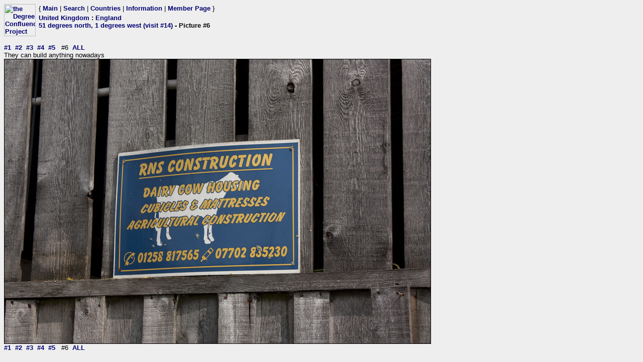

--- FILE ---
content_type: text/html; charset=utf-8
request_url: https://www.confluence.org/photo.php?visitid=17926&pic=6
body_size: 626
content:
<html><head><title>DCP: 51 degrees north, 1 degrees west (visit #14) - Picture #6</title><meta http-equiv="Content-Type" content="text/html;charset=utf-8"/><link href="/style.css" rel="styleSheet" type="text/css"></head><body bgcolor="#EEEEEE" text="#000000" link="#0000CC"  ><table border="0" cellpadding="0" cellspacing="0"><tr><td rowspan="2" width="65"><a href="/index.php"><img src="/graphics/earthsmall2.gif" width="63" height="64" alt="the Degree Confluence Project" align="bottom" border="0"></a></td><td>&nbsp;</td><td align="left" nowrap>{ <a href="/index.php">Main</a> | <a href="/search.php">Search</a> | <a href="/country.php">Countries</a> | <a href="/information.php">Information</a> | <a href="/member.php">Member Page</a> }</td></tr><tr><td>&nbsp;</td><td><h2><a href="/country.php?id=19">United Kingdom</a> : <a href="/region.php?id=98">England</a><br><a href="/confluence.php?visitid=17926">51 degrees north, 1 degrees west (visit #14)</a> - Picture #6</h2></td></tr></table><br><a href="?visitid=17926&amp;pic=1">#1</a>&nbsp;&nbsp;<a href="?visitid=17926&amp;pic=2">#2</a>&nbsp;&nbsp;<a href="?visitid=17926&amp;pic=3">#3</a>&nbsp;&nbsp;<a href="?visitid=17926&amp;pic=4">#4</a>&nbsp;&nbsp;<a href="?visitid=17926&amp;pic=5">#5</a>&nbsp;&nbsp;
#6&nbsp;&nbsp;<a href="?visitid=17926&pic=ALL">ALL</a>
<br>They can build anything nowadays<br><img src="/uk/en/n51w001v14/%70%69%63%36.jpg" border="1" alt="They can build anything nowadays" title="They can build anything nowadays"><br><a href="?visitid=17926&amp;pic=1">#1</a>&nbsp;&nbsp;<a href="?visitid=17926&amp;pic=2">#2</a>&nbsp;&nbsp;<a href="?visitid=17926&amp;pic=3">#3</a>&nbsp;&nbsp;<a href="?visitid=17926&amp;pic=4">#4</a>&nbsp;&nbsp;<a href="?visitid=17926&amp;pic=5">#5</a>&nbsp;&nbsp;
#6&nbsp;&nbsp;<a href="?visitid=17926&pic=ALL">ALL</a></body></html>